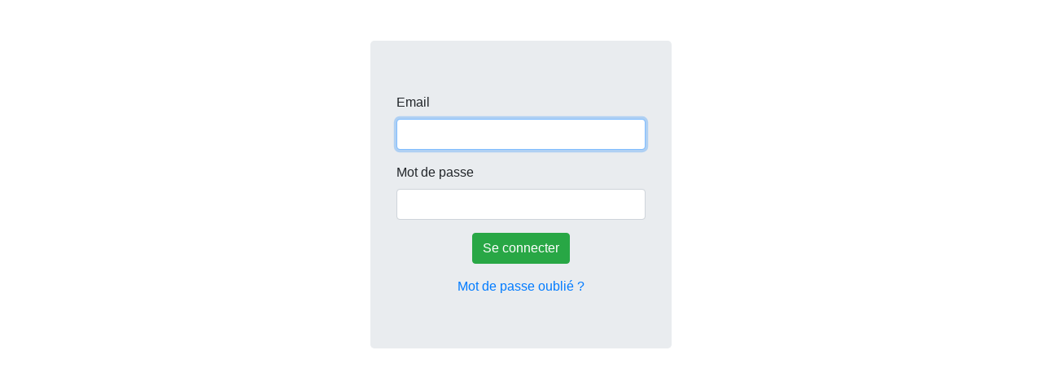

--- FILE ---
content_type: text/html; charset=utf-8
request_url: https://leslibraires.fidelivres.com/login/?next=/
body_size: 700
content:
<!doctype html>
<html lang="fr">


    
    <head>
    <!--  TODO A revoir -->
        <meta charset="utf-8">
        <meta name="description" content="">
        <meta name="viewport" content="width=device-width, initial-scale=1, shrink-to-fit=no">
        <meta name="viewport" content="width=device-width, initial-scale=1">
        
        <link rel="stylesheet" href="/static/vendor/html5-boilerplate/css/normalize.css">
        <link rel="stylesheet" href="/static/vendor/bootstrap/css/bootstrap.css">
        <link rel="stylesheet" href="/static/vendor/select2/css/select2.min.css">
        <link rel="stylesheet" href="/static/vendor/select2/css/select2-bootstrap.min.css">
        <link rel="stylesheet" href="/static/vendor/html5-boilerplate/css/main.css">
        
        
    </head>
    
    <body>
        
        
        <div class="container mt-3">
        

<div class="mx-auto col-xs-10 col-xs-offset-1 col-sm-8 col-sm-offset-2 col-md-4 col-md-offset-4 jumbotron" style="margin-top: 50px;">
  <form method="post" autocomplete="off" >
    <input type="hidden" name="csrfmiddlewaretoken" value="z3auI3mWFe70EhEZyBm2BxII0Zo1vlaPzyl9uM88iFn9hbIUR4UxAcSEgdO4CcJV">
    <div class="form-group"><label for="id_username">Email</label><input type="text" name="username" autofocus autocapitalize="none" autocomplete="username" maxlength="254" class="form-control" title="" required id="id_username"></div>
<div class="form-group"><label for="id_password">Mot de passe</label><input type="password" name="password" autocomplete="current-password" class="form-control" title="" required id="id_password"></div>

    <div class="form-group text-center">
      <button class="btn btn-success" type="submit">Se connecter</button>
    </div>
  </form>
    <center>
        <a href="/password_reset/">Mot de passe oublié ?</a>
    </center>
</div>


        </div>

        <script src="/static/vendor/jquery.js"></script>
        <script src="/static/vendor/html5-boilerplate/js/plugins.js"></script>
        <script src="/static/vendor/bootstrap/js/bootstrap.js"></script>
        <script src="/static/vendor/select2/js/select2.min.js"></script>
        
        
    </body>
</html>
